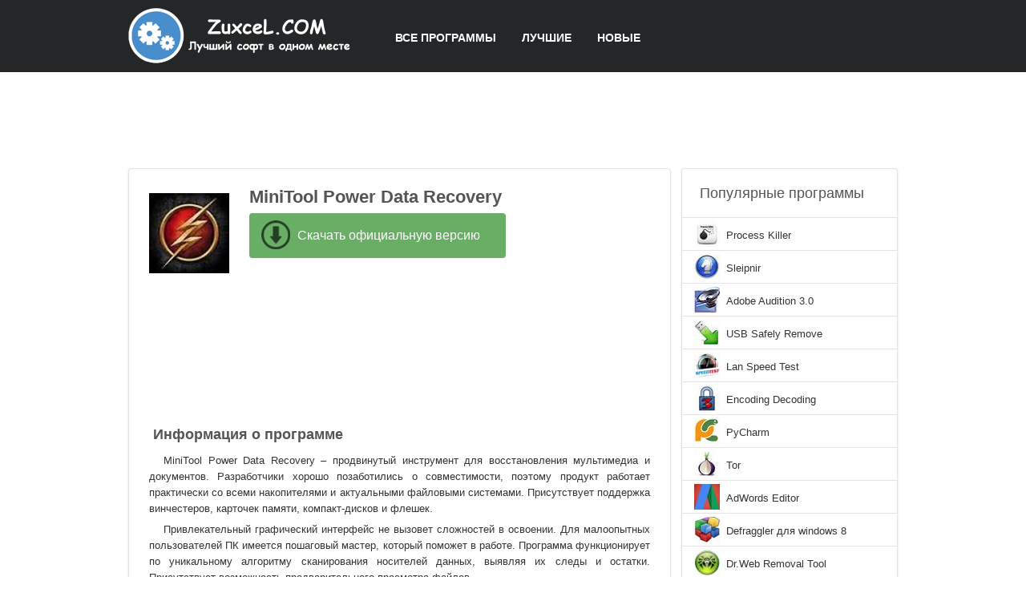

--- FILE ---
content_type: text/html;charset=utf-8
request_url: http://zuxcel.com/minitool-power-data-recovery/
body_size: 5044
content:
<!DOCTYPE html><html lang="ru"><head><meta http-equiv="content-type" content="text/html;charset=UTF-8"><meta name="robots" content="index,follow"><!--[if IE]><meta http-equiv="X-UA-Compatible" content="IE=edge"><![endif]--><title>MiniTool Power Data Recovery скачать бесплатно на русском</title><meta name="keywords" content="minitool power data recovery минитул повер дата рековери скачать бесплатно программа русский язык софт"><meta name="description" content="Скачать бесплатно полную русскую версию MiniTool Power Data Recovery с официального сайта без регистрации и смс.."><link rel="canonical" href="http://zuxcel.com/minitool-power-data-recovery/"><link rel="shortcut icon" href="http://zuxcel.com/favicon.ico" type="image/x-icon"><link rel="icon" href="http://zuxcel.com/favicon.ico" type="image/x-icon"><meta name="yandex-verification" content="748889cea63d4f94"><meta name="google-site-verification" content="izNyyZdyPW_76fL_-zTJbVot9a1o2iIg-tsevxdpXTs"><meta name="msvalidate.01" content="47CE174694C92DFFA2E5CF19721DAA85"><meta name="wmail-verification" content="76cb3d15f8a82d41e0c70d7183c34ba2"><link rel="stylesheet" href="http://zuxcel.com/css/48f0883f005a023c648d5003b009bb6d.css" type="text/css"><!--[if lt IE 8]><link rel="stylesheet" href="http://zuxcel.com/css/c196b5b3505f21ee2914f048ff601ff8.css" type="text/css"><![endif]--><script>window.yaContextCb=window.yaContextCb||[]</script><script src="https://yandex.ru/ads/system/context.js" async></script></head><body><div class="f039ba"><div class="ecb33b"><div class="f97abb"><a href="#" data-key="aHR0cDovL3p1eGNlbC5jb20," data-hash="link"><img src="http://zuxcel.com/images/f8474ccd4994e2159c7c29e33170b530.png" alt="Каталог бесплатных программ для ноутбука и компьютера" width="277" height="70"></a></div><div class="e6bee2"><ul><li><a href="http://zuxcel.com/">Все программы</a></li><li><a href="#" data-key="aHR0cDovL3p1eGNlbC5jb20vbHVjaHNoaWUv" data-hash="link">Лучшие</a></li><li><a href="#" data-key="aHR0cDovL3p1eGNlbC5jb20vbm92eWUv" data-hash="link">Новые</a></li></ul></div></div></div><div style="width:728px;height:90px;margin:15px auto 0;"><div id="yandex_rtb_R-A-3088132-1"></div><script>window.yaContextCb.push(()=>{Ya.Context.AdvManager.render({"blockId": "R-A-3088132-1","renderTo": "yandex_rtb_R-A-3088132-1"})})</script></div><div class="f0f4bc"><div class="ab4f9f"><div class="e6b546"><div class="ea801b"><img src="http://zuxcel.com/images/1/541/minitool-power-data-recovery-2478.jpg" alt="MiniTool Power Data Recovery" width="100" height="100"></div><div class="faec04"><h1>MiniTool Power Data Recovery</h1><div data-key="0KDRg9GB0YHQutCw0Y8g0LLQtdGA0YHQuNGPINC_0YDQvtCz0YDQsNC80LzRiyDQsdC10Lcg0LLQuNGA0YPRgdC-0LIg0LTQu9GPIFdpbmRvd3M," data-hash="text"></div><a target="_blank" class="f1f4d6" href="http://zuxcel.com/loading/1/541/minitool-power-data-recovery/">Скачать официальную версию</a><span class="acc49b"><span class="b934db"></span></span></div><div class="ad7e44"></div></div><div class="e432a5"><div style="margin:0 auto;width:75%;height:135px"><div id="yandex_rtb_R-A-3088132-2"></div><script>window.yaContextCb.push(()=>{Ya.Context.AdvManager.render({"blockId": "R-A-3088132-2","renderTo": "yandex_rtb_R-A-3088132-2"})})</script></div><h2>Информация о программе</h2><p>MiniTool Power Data Recovery – продвинутый инструмент для восстановления мультимедиа и документов. Разработчики хорошо позаботились о совместимости, поэтому продукт работает практически со всеми накопителями и актуальными файловыми системами. Присутствует поддержка винчестеров, карточек памяти, компакт-дисков и флешек.</p><p>Привлекательный графический интерфейс не вызовет сложностей в освоении. Для малоопытных пользователей ПК имеется пошаговый мастер, который поможет в работе. Программа функционирует по уникальному алгоритму сканирования носителей данных, выявляя их следы и остатки. Присутствует возможность предварительного просмотра файлов.</p><p>Это программное обеспечение поможет точно и качественно восстановить данные, которые были утеряны в результате ошибок и сбоев, форматирования, вирусных атак и других проблем.</p><img src="http://zuxcel.com/images/1/541/minitool-power-data-recovery-2475.jpg" alt="Скриншот программы minitool power data recovery"><p>Скачать бесплатно полную русскую версию MiniTool Power Data Recovery с официального сайта без регистрации и смс.</p><table><tr><td>Лицензия:</td><td>Бесплатная</td></tr><tr><td>Разработчик:</td><td>MT Solution Ltd</td></tr><tr><td>Язык:</td><td>русский, украинский, английский</td></tr></table><h2>Системные требования</h2><ul><li>Поддерживаемые ОС: Windows 10, XP, 8, 8.1, 7, Vista</li><li>Разрядность: x86, 32 bit, 64 bit</li></ul></div><div class="c761ba"><span>Аналоги</span><ul><li><a href="http://zuxcel.com/undelete-plus/"><img src="http://zuxcel.com/images/b/542/undelete-plus-2481.jpg" alt="Undelete Plus" width="64" height="64">Undelete Plus</a></li><li><a href="http://zuxcel.com/easy-photo-recovery/"><img src="http://zuxcel.com/images/d/543/easy-photo-recovery-2485.jpg" alt="Easy Photo Recovery" width="64" height="64">Easy Photo Recovery</a></li><li><a href="http://zuxcel.com/magic-photo-recovery/"><img src="http://zuxcel.com/images/1/544/magic-photo-recovery-2489.jpg" alt="Magic Photo Recovery" width="64" height="64">Magic Photo Recovery</a></li><li><a href="http://zuxcel.com/handy-recovery/"><img src="http://zuxcel.com/images/0/538/handy-recovery-2461.jpg" alt="Handy Recovery" width="64" height="64">Handy Recovery</a></li></ul></div><div class="ba0db8"><span data-key="0J7RgtC30YvQstGLINC_0L7Qu9GM0LfQvtCy0LDRgtC10LvQtdC5" data-hash="text"></span><div class="dc3ccd"></div><div class="f8ec7c" data-aa171="42"></div><div class="a899f3"><div class="ea6880"></div><form action="#" class="bf0b3f"><input type="text" id="abb17c" placeholder="Имя или ник"><textarea id="d671f0" placeholder="Ваш отзыв"></textarea><input type="submit" id="submit" value="Отправить отзыв"></form></div></div></div><div class="ae0d80"><div class="qw92an"></div><div class="eb1040"><span>Популярные программы</span><ul><li data-key="737e8a431fed3626454ba8bb92a0fbf1" data-type="block"><img src="http://zuxcel.com/images/6/f/process-killer-icon.jpg" alt="Process Killer" width="32" height="32"><a href="http://zuxcel.com/process-killer/" title="Process Killer">Process Killer</a></li><li data-key="abec4514e43761a38665c02666c85158" data-type="block"><img src="http://zuxcel.com/images/0/5/sleipnir-icon.jpg" alt="Sleipnir" width="32" height="32"><a href="http://zuxcel.com/sleipnir/" title="Sleipnir">Sleipnir</a></li><li data-key="e2e7afbb4b104c912d9f013246cc9d30" data-type="block"><img src="http://zuxcel.com/images/b/73/adobe-audition-750.jpg" alt="Adobe Audition 3.0" width="32" height="32"><a href="http://zuxcel.com/adobe-audition/" title="Adobe Audition 3.0">Adobe Audition 3.0</a></li><li data-key="a0906c7625c464a81e7d1abf5d4dc70d" data-type="block"><img src="http://zuxcel.com/images/d/0/usb-safely-remove-icon.jpg" alt="USB Safely Remove" width="32" height="32"><a href="http://zuxcel.com/usb-safely-remove/" title="USB Safely Remove">USB Safely Remove</a></li><li data-key="b1715c204ce98622f68886ebb7e0e028" data-type="block"><img src="http://zuxcel.com/images/e/351/lan-speed-test-1955.jpg" alt="Lan Speed Test" width="32" height="32"><a href="http://zuxcel.com/lan-speed-test/" title="Lan Speed Test">Lan Speed Test</a></li><li data-key="e1de663d1442366975e2d0c53ca22102" data-type="block"><img src="http://zuxcel.com/images/c/2/encoding-decoding-icon.jpg" alt="Encoding Decoding" width="32" height="32"><a href="http://zuxcel.com/encoding-decoding/" title="Encoding Decoding">Encoding Decoding</a></li><li data-key="cd7a16a8b25a63e0072a9d3810a96ec1" data-type="block"><img src="http://zuxcel.com/images/2/7/pycharm-icon.jpg" alt="PyCharm" width="32" height="32"><a href="http://zuxcel.com/pycharm/" title="PyCharm">PyCharm</a></li><li data-key="3cce1d8619501d29c3b28b62d9ac4e53" data-type="block"><img src="http://zuxcel.com/images/7/c/tor-icon.jpg" alt="Tor" width="32" height="32"><a href="http://zuxcel.com/tor/" title="Tor">Tor</a></li><li data-key="bba9c5d00226e1874c91e07208f53a64" data-type="block"><img src="http://zuxcel.com/images/9/c/adwords-editor-icon.jpg" alt="AdWords Editor" width="32" height="32"><a href="http://zuxcel.com/adwords-editor/" title="AdWords Editor">AdWords Editor</a></li><li data-key="401b2c5df8c8d7ae9045319499c696c0" data-type="block"><img src="http://zuxcel.com/images/f/243/defraggler-1846.jpg" alt="Defraggler для windows 8" width="32" height="32"><a href="http://zuxcel.com/defraggler-for-windows-8/" title="Defraggler для windows 8">Defraggler для windows 8</a></li><li data-key="75fe8b64346cd4cb1ec43814df3da7a7" data-type="block"><img src="http://zuxcel.com/images/2/3/dr.web-removal-tool-icon.jpg" alt="Dr.Web Removal Tool" width="32" height="32"><a href="http://zuxcel.com/dr.web-removal-tool/" title="Dr.Web Removal Tool">Dr.Web Removal Tool</a></li><li data-key="9f42d05f0375fb85e6ed699fca2477f2" data-type="block"><img src="http://zuxcel.com/images/6/6/windows-doctor-6652aab84d5776ca90fdf0004a7709dd.jpg" alt="Windows Doctor" width="32" height="32"><a href="http://zuxcel.com/windows-doctor/" title="Windows Doctor">Windows Doctor</a></li><li data-key="03f5db10ca8821c14a483df3662c73d0" data-type="block"><img src="http://zuxcel.com/images/e/1/total-doc-converter-icon.jpg" alt="Total Doc Converter" width="32" height="32"><a href="http://zuxcel.com/total-doc-converter/" title="Total Doc Converter">Total Doc Converter</a></li><li data-key="7b27520cf2b3b8a372125cb722729ac6" data-type="block"><img src="http://zuxcel.com/images/3/b/iphone-configuration-utility-icon.jpg" alt="iPhone Configuration Utility" width="32" height="32"><a data-key="aVBob25lIENvbmZpZ3VyYXRpb24," data-type="content" href="http://zuxcel.com/iphone-configuration-utility/" title="iPhone Configuration Utility">iPhone Configuration Utility</a></li><li data-key="17a487a2088506d9ec7612109a20f9f9" data-type="block"><img src="http://zuxcel.com/images/5/e/flashpaste-icon.jpg" alt="FlashPaste" width="32" height="32"><a href="http://zuxcel.com/flashpaste/" title="FlashPaste">FlashPaste</a></li></ul></div><div class="f7c9ae"><span>Категории</span><ul><li><a href="http://zuxcel.com/obrabotka-zvuka/">Обработка звука</a></li><li><a href="http://zuxcel.com/ftp-klienty/">FTP клиенты</a></li><li><a href="http://zuxcel.com/ofisnye-programmy/">Офисные программы</a></li><li><a href="http://zuxcel.com/brauzery-dlya-interneta/">Браузеры</a></li><li><a href="http://zuxcel.com/sinkhronizaciya-papok-i-faylov/">Синхронизация папок и файлов</a></li><li><a href="http://zuxcel.com/vosstanovlenie-vinchestera/">Восстановление винчестера</a></li><li><a href="http://zuxcel.com/redaktirovanie-muzyki/">Редактирование музыки</a></li><li><a href="http://zuxcel.com/prosmotr-tv/">Просмотр тв</a></li><li><a href="http://zuxcel.com/probnye-antivirusy/">Пробные антивирусы</a></li><li><a href="http://zuxcel.com/audio-proigryvateli/">Аудио проигрыватели</a></li></ul></div></div><div class="ad7e44"></div></div><div class="eda049"><div class="ecb33b"><p>&copy; Copyright 2026 <span data-key="IHp1eGNlbC5jb20uIA,," data-hash="text"></span><span data-key="0J_RgNC4INC60L7Qv9C40YDQvtCy0LDQvdC40Lgg0LzQsNGC0LXRgNC40LDQu9C-0LIg0L7QsdGA0LDRgtC90LDRjyDRgdGB0YvQu9C60LAg0L7QsdGP0LfQsNGC0LXQu9GM0L3QsC4g0JTQu9GPINC70LjRhiDRgdGC0LDRgNGI0LUgMTgg0LvQtdGCLg,," data-hash="text"></span></p><div data-key="[base64]," data-hash="text"></div><div data-key="[base64]," data-hash="text"></div></div></div><script type="text/javascript">document.write("<img class='be64c1' src='//counter.yadro.ru/hit?t44.6;r"+escape(document.referrer)+((typeof(screen)=="undefined")?"" : ";s"+screen.width+"*"+screen.height+"*"+(screen.colorDepth? screen.colorDepth:screen.pixelDepth)) + ";u"+escape(document.URL)+";"+Math.random()+"' alt='' title='LiveInternet' "+ "border='0' width='31' height='31'>")</script><script src="http://ajax.googleapis.com/ajax/libs/jquery/1.4.2/jquery.min.js" type="text/javascript"></script><script src="http://zuxcel.com/js/60a30448004230b018e4d1de822b65b5.js" type="text/javascript"></script></body></html>